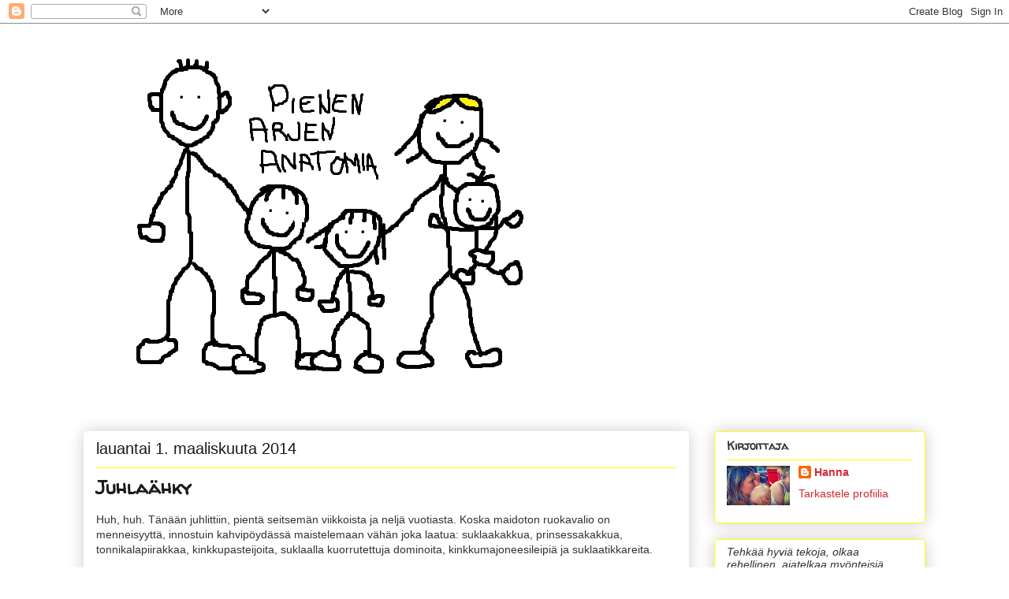

--- FILE ---
content_type: text/html; charset=UTF-8
request_url: https://arjenanatomia.blogspot.com/2014/03/juhlaahky.html
body_size: 17339
content:
<!DOCTYPE html>
<html class='v2' dir='ltr' lang='fi'>
<head>
<link href='https://www.blogger.com/static/v1/widgets/335934321-css_bundle_v2.css' rel='stylesheet' type='text/css'/>
<meta content='width=1100' name='viewport'/>
<meta content='text/html; charset=UTF-8' http-equiv='Content-Type'/>
<meta content='blogger' name='generator'/>
<link href='https://arjenanatomia.blogspot.com/favicon.ico' rel='icon' type='image/x-icon'/>
<link href='http://arjenanatomia.blogspot.com/2014/03/juhlaahky.html' rel='canonical'/>
<link rel="alternate" type="application/atom+xml" title="Pienen arjen anatomia - Atom" href="https://arjenanatomia.blogspot.com/feeds/posts/default" />
<link rel="alternate" type="application/rss+xml" title="Pienen arjen anatomia - RSS" href="https://arjenanatomia.blogspot.com/feeds/posts/default?alt=rss" />
<link rel="service.post" type="application/atom+xml" title="Pienen arjen anatomia - Atom" href="https://www.blogger.com/feeds/5666056016659393453/posts/default" />

<link rel="alternate" type="application/atom+xml" title="Pienen arjen anatomia - Atom" href="https://arjenanatomia.blogspot.com/feeds/8769284888025871632/comments/default" />
<!--Can't find substitution for tag [blog.ieCssRetrofitLinks]-->
<link href='https://blogger.googleusercontent.com/img/b/R29vZ2xl/AVvXsEiyIrs_D9pxKuTMWek6yLNbBdUXl8GkpVyiYiVjxpPGv9kSejvWolUcQ_FFwwqrhuJf92-kCLxZMgdR8LQtqo1p9l1Vs3Ecg6jUFO7ls9hbFaW-Eia3-w9XNZAZ5-b2r-AC2WSnXSt6d18/s1600/DSC09056.JPG' rel='image_src'/>
<meta content='http://arjenanatomia.blogspot.com/2014/03/juhlaahky.html' property='og:url'/>
<meta content='Juhlaähky' property='og:title'/>
<meta content='Huh, huh. Tänään juhlittiin, pientä seitsemän viikkoista ja neljä vuotiasta. Koska maidoton ruokavalio on menneisyyttä, innostuin kahvipöydä...' property='og:description'/>
<meta content='https://blogger.googleusercontent.com/img/b/R29vZ2xl/AVvXsEiyIrs_D9pxKuTMWek6yLNbBdUXl8GkpVyiYiVjxpPGv9kSejvWolUcQ_FFwwqrhuJf92-kCLxZMgdR8LQtqo1p9l1Vs3Ecg6jUFO7ls9hbFaW-Eia3-w9XNZAZ5-b2r-AC2WSnXSt6d18/w1200-h630-p-k-no-nu/DSC09056.JPG' property='og:image'/>
<title>Pienen arjen anatomia: Juhlaähky</title>
<style type='text/css'>@font-face{font-family:'Walter Turncoat';font-style:normal;font-weight:400;font-display:swap;src:url(//fonts.gstatic.com/s/walterturncoat/v24/snfys0Gs98ln43n0d-14ULoToe6LZxecYZVfqA.woff2)format('woff2');unicode-range:U+0000-00FF,U+0131,U+0152-0153,U+02BB-02BC,U+02C6,U+02DA,U+02DC,U+0304,U+0308,U+0329,U+2000-206F,U+20AC,U+2122,U+2191,U+2193,U+2212,U+2215,U+FEFF,U+FFFD;}</style>
<style id='page-skin-1' type='text/css'><!--
/*
-----------------------------------------------
Blogger Template Style
Name:     Awesome Inc.
Designer: Tina Chen
URL:      tinachen.org
----------------------------------------------- */
/* Content
----------------------------------------------- */
body {
font: normal normal 14px Arial, Tahoma, Helvetica, FreeSans, sans-serif;
color: #333333;
background: #ffffff none repeat scroll top left;
}
html body .content-outer {
min-width: 0;
max-width: 100%;
width: 100%;
}
a:link {
text-decoration: none;
color: #191919;
}
a:visited {
text-decoration: none;
color: #191919;
}
a:hover {
text-decoration: underline;
color: #191919;
}
.body-fauxcolumn-outer .cap-top {
position: absolute;
z-index: 1;
height: 276px;
width: 100%;
background: transparent none repeat-x scroll top left;
_background-image: none;
}
/* Columns
----------------------------------------------- */
.content-inner {
padding: 0;
}
.header-inner .section {
margin: 0 16px;
}
.tabs-inner .section {
margin: 0 16px;
}
.main-inner {
padding-top: 30px;
}
.main-inner .column-center-inner,
.main-inner .column-left-inner,
.main-inner .column-right-inner {
padding: 0 5px;
}
*+html body .main-inner .column-center-inner {
margin-top: -30px;
}
#layout .main-inner .column-center-inner {
margin-top: 0;
}
/* Header
----------------------------------------------- */
.header-outer {
margin: 0 0 0 0;
background: transparent none repeat scroll 0 0;
}
.Header h1 {
font: normal normal 48px Georgia, Utopia, 'Palatino Linotype', Palatino, serif;
color: #333333;
text-shadow: 0 0 -1px #000000;
}
.Header h1 a {
color: #333333;
}
.Header .description {
font: normal normal 20px Georgia, Utopia, 'Palatino Linotype', Palatino, serif;
color: #191919;
}
.header-inner .Header .titlewrapper,
.header-inner .Header .descriptionwrapper {
padding-left: 0;
padding-right: 0;
margin-bottom: 0;
}
.header-inner .Header .titlewrapper {
padding-top: 22px;
}
/* Tabs
----------------------------------------------- */
.tabs-outer {
overflow: hidden;
position: relative;
background: transparent url(//www.blogblog.com/1kt/awesomeinc/tabs_gradient_light.png) repeat scroll 0 0;
}
#layout .tabs-outer {
overflow: visible;
}
.tabs-cap-top, .tabs-cap-bottom {
position: absolute;
width: 100%;
border-top: 1px solid transparent;
}
.tabs-cap-bottom {
bottom: 0;
}
.tabs-inner .widget li a {
display: inline-block;
margin: 0;
padding: .6em 1.5em;
font: normal normal 14px Arial, Tahoma, Helvetica, FreeSans, sans-serif;
color: #0c0c0c;
border-top: 1px solid transparent;
border-bottom: 1px solid transparent;
border-left: 1px solid transparent;
height: 16px;
line-height: 16px;
}
.tabs-inner .widget li:last-child a {
border-right: 1px solid transparent;
}
.tabs-inner .widget li.selected a, .tabs-inner .widget li a:hover {
background: #ffffff url(//www.blogblog.com/1kt/awesomeinc/tabs_gradient_light.png) repeat-x scroll 0 -100px;
color: #ffffff;
}
/* Headings
----------------------------------------------- */
h2 {
font: normal bold 14px Walter Turncoat;
color: #333333;
}
/* Widgets
----------------------------------------------- */
.main-inner .section {
margin: 0 27px;
padding: 0;
}
.main-inner .column-left-outer,
.main-inner .column-right-outer {
margin-top: 0;
}
#layout .main-inner .column-left-outer,
#layout .main-inner .column-right-outer {
margin-top: 0;
}
.main-inner .column-left-inner,
.main-inner .column-right-inner {
background: transparent none repeat 0 0;
-moz-box-shadow: 0 0 0 rgba(0, 0, 0, .2);
-webkit-box-shadow: 0 0 0 rgba(0, 0, 0, .2);
-goog-ms-box-shadow: 0 0 0 rgba(0, 0, 0, .2);
box-shadow: 0 0 0 rgba(0, 0, 0, .2);
-moz-border-radius: 5px;
-webkit-border-radius: 5px;
-goog-ms-border-radius: 5px;
border-radius: 5px;
}
#layout .main-inner .column-left-inner,
#layout .main-inner .column-right-inner {
margin-top: 0;
}
.sidebar .widget {
font: normal normal 14px Arial, Tahoma, Helvetica, FreeSans, sans-serif;
color: #333333;
}
.sidebar .widget a:link {
color: #d52a33;
}
.sidebar .widget a:visited {
color: #7d181e;
}
.sidebar .widget a:hover {
color: #d52a33;
}
.sidebar .widget h2 {
text-shadow: 0 0 -1px #000000;
}
.main-inner .widget {
background-color: transparent;
border: 1px solid #ffff00;
padding: 0 15px 15px;
margin: 20px -16px;
-moz-box-shadow: 0 0 20px rgba(0, 0, 0, .2);
-webkit-box-shadow: 0 0 20px rgba(0, 0, 0, .2);
-goog-ms-box-shadow: 0 0 20px rgba(0, 0, 0, .2);
box-shadow: 0 0 20px rgba(0, 0, 0, .2);
-moz-border-radius: 5px;
-webkit-border-radius: 5px;
-goog-ms-border-radius: 5px;
border-radius: 5px;
}
.main-inner .widget h2 {
margin: 0 -0;
padding: .6em 0 .5em;
border-bottom: 1px solid transparent;
}
.footer-inner .widget h2 {
padding: 0 0 .4em;
border-bottom: 1px solid transparent;
}
.main-inner .widget h2 + div, .footer-inner .widget h2 + div {
border-top: 1px solid #ffff00;
padding-top: 8px;
}
.main-inner .widget .widget-content {
margin: 0 -0;
padding: 7px 0 0;
}
.main-inner .widget ul, .main-inner .widget #ArchiveList ul.flat {
margin: -8px -15px 0;
padding: 0;
list-style: none;
}
.main-inner .widget #ArchiveList {
margin: -8px 0 0;
}
.main-inner .widget ul li, .main-inner .widget #ArchiveList ul.flat li {
padding: .5em 15px;
text-indent: 0;
color: #666666;
border-top: 0 solid #ffff00;
border-bottom: 1px solid transparent;
}
.main-inner .widget #ArchiveList ul li {
padding-top: .25em;
padding-bottom: .25em;
}
.main-inner .widget ul li:first-child, .main-inner .widget #ArchiveList ul.flat li:first-child {
border-top: none;
}
.main-inner .widget ul li:last-child, .main-inner .widget #ArchiveList ul.flat li:last-child {
border-bottom: none;
}
.post-body {
position: relative;
}
.main-inner .widget .post-body ul {
padding: 0 2.5em;
margin: .5em 0;
list-style: disc;
}
.main-inner .widget .post-body ul li {
padding: 0.25em 0;
margin-bottom: .25em;
color: #333333;
border: none;
}
.footer-inner .widget ul {
padding: 0;
list-style: none;
}
.widget .zippy {
color: #666666;
}
/* Posts
----------------------------------------------- */
body .main-inner .Blog {
padding: 0;
margin-bottom: 1em;
background-color: transparent;
border: none;
-moz-box-shadow: 0 0 0 rgba(0, 0, 0, 0);
-webkit-box-shadow: 0 0 0 rgba(0, 0, 0, 0);
-goog-ms-box-shadow: 0 0 0 rgba(0, 0, 0, 0);
box-shadow: 0 0 0 rgba(0, 0, 0, 0);
}
.main-inner .section:last-child .Blog:last-child {
padding: 0;
margin-bottom: 1em;
}
.main-inner .widget h2.date-header {
margin: 0 -15px 1px;
padding: 0 0 0 0;
font: normal normal 20px Arial, Tahoma, Helvetica, FreeSans, sans-serif;
color: #191919;
background: transparent none no-repeat scroll top left;
border-top: 0 solid #aab123;
border-bottom: 1px solid transparent;
-moz-border-radius-topleft: 0;
-moz-border-radius-topright: 0;
-webkit-border-top-left-radius: 0;
-webkit-border-top-right-radius: 0;
border-top-left-radius: 0;
border-top-right-radius: 0;
position: static;
bottom: 100%;
right: 15px;
text-shadow: 0 0 -1px #000000;
}
.main-inner .widget h2.date-header span {
font: normal normal 20px Arial, Tahoma, Helvetica, FreeSans, sans-serif;
display: block;
padding: .5em 15px;
border-left: 0 solid #aab123;
border-right: 0 solid #aab123;
}
.date-outer {
position: relative;
margin: 30px 0 20px;
padding: 0 15px;
background-color: transparent;
border: 1px solid #ffffff;
-moz-box-shadow: 0 0 20px rgba(0, 0, 0, .2);
-webkit-box-shadow: 0 0 20px rgba(0, 0, 0, .2);
-goog-ms-box-shadow: 0 0 20px rgba(0, 0, 0, .2);
box-shadow: 0 0 20px rgba(0, 0, 0, .2);
-moz-border-radius: 5px;
-webkit-border-radius: 5px;
-goog-ms-border-radius: 5px;
border-radius: 5px;
}
.date-outer:first-child {
margin-top: 0;
}
.date-outer:last-child {
margin-bottom: 20px;
-moz-border-radius-bottomleft: 5px;
-moz-border-radius-bottomright: 5px;
-webkit-border-bottom-left-radius: 5px;
-webkit-border-bottom-right-radius: 5px;
-goog-ms-border-bottom-left-radius: 5px;
-goog-ms-border-bottom-right-radius: 5px;
border-bottom-left-radius: 5px;
border-bottom-right-radius: 5px;
}
.date-posts {
margin: 0 -0;
padding: 0 0;
clear: both;
}
.post-outer, .inline-ad {
border-top: 1px solid #ffffff;
margin: 0 -0;
padding: 15px 0;
}
.post-outer {
padding-bottom: 10px;
}
.post-outer:first-child {
padding-top: 0;
border-top: none;
}
.post-outer:last-child, .inline-ad:last-child {
border-bottom: none;
}
.post-body {
position: relative;
}
.post-body img {
padding: 8px;
background: transparent;
border: 1px solid transparent;
-moz-box-shadow: 0 0 20px rgba(0, 0, 0, .2);
-webkit-box-shadow: 0 0 20px rgba(0, 0, 0, .2);
box-shadow: 0 0 20px rgba(0, 0, 0, .2);
-moz-border-radius: 5px;
-webkit-border-radius: 5px;
border-radius: 5px;
}
h3.post-title, h4 {
font: normal bold 24px Walter Turncoat;
color: #191919;
}
h3.post-title a {
font: normal bold 24px Walter Turncoat;
color: #191919;
}
h3.post-title a:hover {
color: #191919;
text-decoration: underline;
}
.post-header {
margin: 0 0 1em;
}
.post-body {
line-height: 1.4;
}
.post-outer h2 {
color: #333333;
}
.post-footer {
margin: 1.5em 0 0;
}
#blog-pager {
padding: 15px;
font-size: 120%;
background-color: #fefdfa;
border: 1px solid #ffff00;
-moz-box-shadow: 0 0 20px rgba(0, 0, 0, .2);
-webkit-box-shadow: 0 0 20px rgba(0, 0, 0, .2);
-goog-ms-box-shadow: 0 0 20px rgba(0, 0, 0, .2);
box-shadow: 0 0 20px rgba(0, 0, 0, .2);
-moz-border-radius: 5px;
-webkit-border-radius: 5px;
-goog-ms-border-radius: 5px;
border-radius: 5px;
-moz-border-radius-topleft: 5px;
-moz-border-radius-topright: 5px;
-webkit-border-top-left-radius: 5px;
-webkit-border-top-right-radius: 5px;
-goog-ms-border-top-left-radius: 5px;
-goog-ms-border-top-right-radius: 5px;
border-top-left-radius: 5px;
border-top-right-radius-topright: 5px;
margin-top: 1em;
}
.blog-feeds, .post-feeds {
margin: 1em 0;
text-align: center;
color: #333333;
}
.blog-feeds a, .post-feeds a {
color: #191919;
}
.blog-feeds a:visited, .post-feeds a:visited {
color: #191919;
}
.blog-feeds a:hover, .post-feeds a:hover {
color: #191919;
}
.post-outer .comments {
margin-top: 2em;
}
/* Comments
----------------------------------------------- */
.comments .comments-content .icon.blog-author {
background-repeat: no-repeat;
background-image: url([data-uri]);
}
.comments .comments-content .loadmore a {
border-top: 1px solid transparent;
border-bottom: 1px solid transparent;
}
.comments .continue {
border-top: 2px solid transparent;
}
/* Footer
----------------------------------------------- */
.footer-outer {
margin: -20px 0 -1px;
padding: 20px 0 0;
color: #333333;
overflow: hidden;
}
.footer-fauxborder-left {
border-top: 1px solid #ffff00;
background: #fefdfa none repeat scroll 0 0;
-moz-box-shadow: 0 0 20px rgba(0, 0, 0, .2);
-webkit-box-shadow: 0 0 20px rgba(0, 0, 0, .2);
-goog-ms-box-shadow: 0 0 20px rgba(0, 0, 0, .2);
box-shadow: 0 0 20px rgba(0, 0, 0, .2);
margin: 0 -20px;
}
/* Mobile
----------------------------------------------- */
body.mobile {
background-size: auto;
}
.mobile .body-fauxcolumn-outer {
background: transparent none repeat scroll top left;
}
*+html body.mobile .main-inner .column-center-inner {
margin-top: 0;
}
.mobile .main-inner .widget {
padding: 0 0 15px;
}
.mobile .main-inner .widget h2 + div,
.mobile .footer-inner .widget h2 + div {
border-top: none;
padding-top: 0;
}
.mobile .footer-inner .widget h2 {
padding: 0.5em 0;
border-bottom: none;
}
.mobile .main-inner .widget .widget-content {
margin: 0;
padding: 7px 0 0;
}
.mobile .main-inner .widget ul,
.mobile .main-inner .widget #ArchiveList ul.flat {
margin: 0 -15px 0;
}
.mobile .main-inner .widget h2.date-header {
right: 0;
}
.mobile .date-header span {
padding: 0.4em 0;
}
.mobile .date-outer:first-child {
margin-bottom: 0;
border: 1px solid #ffffff;
-moz-border-radius-topleft: 5px;
-moz-border-radius-topright: 5px;
-webkit-border-top-left-radius: 5px;
-webkit-border-top-right-radius: 5px;
-goog-ms-border-top-left-radius: 5px;
-goog-ms-border-top-right-radius: 5px;
border-top-left-radius: 5px;
border-top-right-radius: 5px;
}
.mobile .date-outer {
border-color: #ffffff;
border-width: 0 1px 1px;
}
.mobile .date-outer:last-child {
margin-bottom: 0;
}
.mobile .main-inner {
padding: 0;
}
.mobile .header-inner .section {
margin: 0;
}
.mobile .post-outer, .mobile .inline-ad {
padding: 5px 0;
}
.mobile .tabs-inner .section {
margin: 0 10px;
}
.mobile .main-inner .widget h2 {
margin: 0;
padding: 0;
}
.mobile .main-inner .widget h2.date-header span {
padding: 0;
}
.mobile .main-inner .widget .widget-content {
margin: 0;
padding: 7px 0 0;
}
.mobile #blog-pager {
border: 1px solid transparent;
background: #fefdfa none repeat scroll 0 0;
}
.mobile .main-inner .column-left-inner,
.mobile .main-inner .column-right-inner {
background: transparent none repeat 0 0;
-moz-box-shadow: none;
-webkit-box-shadow: none;
-goog-ms-box-shadow: none;
box-shadow: none;
}
.mobile .date-posts {
margin: 0;
padding: 0;
}
.mobile .footer-fauxborder-left {
margin: 0;
border-top: inherit;
}
.mobile .main-inner .section:last-child .Blog:last-child {
margin-bottom: 0;
}
.mobile-index-contents {
color: #333333;
}
.mobile .mobile-link-button {
background: #191919 url(//www.blogblog.com/1kt/awesomeinc/tabs_gradient_light.png) repeat scroll 0 0;
}
.mobile-link-button a:link, .mobile-link-button a:visited {
color: #ffffff;
}
.mobile .tabs-inner .PageList .widget-content {
background: transparent;
border-top: 1px solid;
border-color: transparent;
color: #0c0c0c;
}
.mobile .tabs-inner .PageList .widget-content .pagelist-arrow {
border-left: 1px solid transparent;
}

--></style>
<style id='template-skin-1' type='text/css'><!--
body {
min-width: 1100px;
}
.content-outer, .content-fauxcolumn-outer, .region-inner {
min-width: 1100px;
max-width: 1100px;
_width: 1100px;
}
.main-inner .columns {
padding-left: 0px;
padding-right: 300px;
}
.main-inner .fauxcolumn-center-outer {
left: 0px;
right: 300px;
/* IE6 does not respect left and right together */
_width: expression(this.parentNode.offsetWidth -
parseInt("0px") -
parseInt("300px") + 'px');
}
.main-inner .fauxcolumn-left-outer {
width: 0px;
}
.main-inner .fauxcolumn-right-outer {
width: 300px;
}
.main-inner .column-left-outer {
width: 0px;
right: 100%;
margin-left: -0px;
}
.main-inner .column-right-outer {
width: 300px;
margin-right: -300px;
}
#layout {
min-width: 0;
}
#layout .content-outer {
min-width: 0;
width: 800px;
}
#layout .region-inner {
min-width: 0;
width: auto;
}
body#layout div.add_widget {
padding: 8px;
}
body#layout div.add_widget a {
margin-left: 32px;
}
--></style>
<link href='https://www.blogger.com/dyn-css/authorization.css?targetBlogID=5666056016659393453&amp;zx=8c629e06-c734-4428-a322-28f6622875e2' media='none' onload='if(media!=&#39;all&#39;)media=&#39;all&#39;' rel='stylesheet'/><noscript><link href='https://www.blogger.com/dyn-css/authorization.css?targetBlogID=5666056016659393453&amp;zx=8c629e06-c734-4428-a322-28f6622875e2' rel='stylesheet'/></noscript>
<meta name='google-adsense-platform-account' content='ca-host-pub-1556223355139109'/>
<meta name='google-adsense-platform-domain' content='blogspot.com'/>

</head>
<body class='loading variant-renewable'>
<div class='navbar section' id='navbar' name='Navigointipalkki'><div class='widget Navbar' data-version='1' id='Navbar1'><script type="text/javascript">
    function setAttributeOnload(object, attribute, val) {
      if(window.addEventListener) {
        window.addEventListener('load',
          function(){ object[attribute] = val; }, false);
      } else {
        window.attachEvent('onload', function(){ object[attribute] = val; });
      }
    }
  </script>
<div id="navbar-iframe-container"></div>
<script type="text/javascript" src="https://apis.google.com/js/platform.js"></script>
<script type="text/javascript">
      gapi.load("gapi.iframes:gapi.iframes.style.bubble", function() {
        if (gapi.iframes && gapi.iframes.getContext) {
          gapi.iframes.getContext().openChild({
              url: 'https://www.blogger.com/navbar/5666056016659393453?po\x3d8769284888025871632\x26origin\x3dhttps://arjenanatomia.blogspot.com',
              where: document.getElementById("navbar-iframe-container"),
              id: "navbar-iframe"
          });
        }
      });
    </script><script type="text/javascript">
(function() {
var script = document.createElement('script');
script.type = 'text/javascript';
script.src = '//pagead2.googlesyndication.com/pagead/js/google_top_exp.js';
var head = document.getElementsByTagName('head')[0];
if (head) {
head.appendChild(script);
}})();
</script>
</div></div>
<div class='body-fauxcolumns'>
<div class='fauxcolumn-outer body-fauxcolumn-outer'>
<div class='cap-top'>
<div class='cap-left'></div>
<div class='cap-right'></div>
</div>
<div class='fauxborder-left'>
<div class='fauxborder-right'></div>
<div class='fauxcolumn-inner'>
</div>
</div>
<div class='cap-bottom'>
<div class='cap-left'></div>
<div class='cap-right'></div>
</div>
</div>
</div>
<div class='content'>
<div class='content-fauxcolumns'>
<div class='fauxcolumn-outer content-fauxcolumn-outer'>
<div class='cap-top'>
<div class='cap-left'></div>
<div class='cap-right'></div>
</div>
<div class='fauxborder-left'>
<div class='fauxborder-right'></div>
<div class='fauxcolumn-inner'>
</div>
</div>
<div class='cap-bottom'>
<div class='cap-left'></div>
<div class='cap-right'></div>
</div>
</div>
</div>
<div class='content-outer'>
<div class='content-cap-top cap-top'>
<div class='cap-left'></div>
<div class='cap-right'></div>
</div>
<div class='fauxborder-left content-fauxborder-left'>
<div class='fauxborder-right content-fauxborder-right'></div>
<div class='content-inner'>
<header>
<div class='header-outer'>
<div class='header-cap-top cap-top'>
<div class='cap-left'></div>
<div class='cap-right'></div>
</div>
<div class='fauxborder-left header-fauxborder-left'>
<div class='fauxborder-right header-fauxborder-right'></div>
<div class='region-inner header-inner'>
<div class='header section' id='header' name='Otsikko'><div class='widget Header' data-version='1' id='Header1'>
<div id='header-inner'>
<a href='https://arjenanatomia.blogspot.com/' style='display: block'>
<img alt='Pienen arjen anatomia' height='487px; ' id='Header1_headerimg' src='https://blogger.googleusercontent.com/img/b/R29vZ2xl/AVvXsEgzlb0VqXY63hdYvlvy1qvZJZzj3Xq_8FJSZ-QPpEUF_IguQfiP6p7I6iVtR-MTc9GzirQnHz0jUXyYjFpMPEFkWoWfx-EfZXwFORATyA4ZxmD96jVr6BrdNv4DWW4FdkuOUB1ShAvJLkA/s1600/Untitled.png' style='display: block' width='686px; '/>
</a>
</div>
</div></div>
</div>
</div>
<div class='header-cap-bottom cap-bottom'>
<div class='cap-left'></div>
<div class='cap-right'></div>
</div>
</div>
</header>
<div class='tabs-outer'>
<div class='tabs-cap-top cap-top'>
<div class='cap-left'></div>
<div class='cap-right'></div>
</div>
<div class='fauxborder-left tabs-fauxborder-left'>
<div class='fauxborder-right tabs-fauxborder-right'></div>
<div class='region-inner tabs-inner'>
<div class='tabs no-items section' id='crosscol' name='Kaikki sarakkeet'></div>
<div class='tabs no-items section' id='crosscol-overflow' name='Cross-Column 2'></div>
</div>
</div>
<div class='tabs-cap-bottom cap-bottom'>
<div class='cap-left'></div>
<div class='cap-right'></div>
</div>
</div>
<div class='main-outer'>
<div class='main-cap-top cap-top'>
<div class='cap-left'></div>
<div class='cap-right'></div>
</div>
<div class='fauxborder-left main-fauxborder-left'>
<div class='fauxborder-right main-fauxborder-right'></div>
<div class='region-inner main-inner'>
<div class='columns fauxcolumns'>
<div class='fauxcolumn-outer fauxcolumn-center-outer'>
<div class='cap-top'>
<div class='cap-left'></div>
<div class='cap-right'></div>
</div>
<div class='fauxborder-left'>
<div class='fauxborder-right'></div>
<div class='fauxcolumn-inner'>
</div>
</div>
<div class='cap-bottom'>
<div class='cap-left'></div>
<div class='cap-right'></div>
</div>
</div>
<div class='fauxcolumn-outer fauxcolumn-left-outer'>
<div class='cap-top'>
<div class='cap-left'></div>
<div class='cap-right'></div>
</div>
<div class='fauxborder-left'>
<div class='fauxborder-right'></div>
<div class='fauxcolumn-inner'>
</div>
</div>
<div class='cap-bottom'>
<div class='cap-left'></div>
<div class='cap-right'></div>
</div>
</div>
<div class='fauxcolumn-outer fauxcolumn-right-outer'>
<div class='cap-top'>
<div class='cap-left'></div>
<div class='cap-right'></div>
</div>
<div class='fauxborder-left'>
<div class='fauxborder-right'></div>
<div class='fauxcolumn-inner'>
</div>
</div>
<div class='cap-bottom'>
<div class='cap-left'></div>
<div class='cap-right'></div>
</div>
</div>
<!-- corrects IE6 width calculation -->
<div class='columns-inner'>
<div class='column-center-outer'>
<div class='column-center-inner'>
<div class='main section' id='main' name='Ensisijainen'><div class='widget Blog' data-version='1' id='Blog1'>
<div class='blog-posts hfeed'>

          <div class="date-outer">
        
<h2 class='date-header'><span>lauantai 1. maaliskuuta 2014</span></h2>

          <div class="date-posts">
        
<div class='post-outer'>
<div class='post hentry uncustomized-post-template' itemprop='blogPost' itemscope='itemscope' itemtype='http://schema.org/BlogPosting'>
<meta content='https://blogger.googleusercontent.com/img/b/R29vZ2xl/AVvXsEiyIrs_D9pxKuTMWek6yLNbBdUXl8GkpVyiYiVjxpPGv9kSejvWolUcQ_FFwwqrhuJf92-kCLxZMgdR8LQtqo1p9l1Vs3Ecg6jUFO7ls9hbFaW-Eia3-w9XNZAZ5-b2r-AC2WSnXSt6d18/s1600/DSC09056.JPG' itemprop='image_url'/>
<meta content='5666056016659393453' itemprop='blogId'/>
<meta content='8769284888025871632' itemprop='postId'/>
<a name='8769284888025871632'></a>
<h3 class='post-title entry-title' itemprop='name'>
Juhlaähky
</h3>
<div class='post-header'>
<div class='post-header-line-1'></div>
</div>
<div class='post-body entry-content' id='post-body-8769284888025871632' itemprop='description articleBody'>
Huh, huh. Tänään juhlittiin, pientä seitsemän viikkoista ja neljä vuotiasta. Koska maidoton ruokavalio on menneisyyttä, innostuin kahvipöydässä maistelemaan vähän joka laatua: suklaakakkua, prinsessakakkua, tonnikalapiirakkaa, kinkkupasteijoita, suklaalla kuorrutettuja dominoita, kinkkumajoneesileipiä ja suklaatikkareita.<br />
<br />
Ja olo on sen mukainen. Vatsassa kiertää edelleen, närästää ja ällöttää. <br />
<br />
Vaikka herkut oli mitä makoisampia, tästä on helppo tämän olon jälkeen taas siirtyä arkiruoan pariin. <br />
<br />
Ja tämä seitsemän viikkoinen... miten jotkut vauvat ovat vain sellaisia sydäntenvalloittajia! Kieltämättä pienoinen (ja ei niin pieni) vauvakuume iskee aina kun tämän suloisuuden näen. Tuo oma kuopus kun (muka) onkin jo niin iso...<br />
<br />
<div class="separator" style="clear: both; text-align: center;">
<a href="https://blogger.googleusercontent.com/img/b/R29vZ2xl/AVvXsEiyIrs_D9pxKuTMWek6yLNbBdUXl8GkpVyiYiVjxpPGv9kSejvWolUcQ_FFwwqrhuJf92-kCLxZMgdR8LQtqo1p9l1Vs3Ecg6jUFO7ls9hbFaW-Eia3-w9XNZAZ5-b2r-AC2WSnXSt6d18/s1600/DSC09056.JPG" imageanchor="1" style="margin-left: 1em; margin-right: 1em;"><img border="0" src="https://blogger.googleusercontent.com/img/b/R29vZ2xl/AVvXsEiyIrs_D9pxKuTMWek6yLNbBdUXl8GkpVyiYiVjxpPGv9kSejvWolUcQ_FFwwqrhuJf92-kCLxZMgdR8LQtqo1p9l1Vs3Ecg6jUFO7ls9hbFaW-Eia3-w9XNZAZ5-b2r-AC2WSnXSt6d18/s1600/DSC09056.JPG" /></a></div>
<div style='clear: both;'></div>
</div>
<div class='post-footer'>
<div class='post-footer-line post-footer-line-1'>
<span class='post-author vcard'>
Lähettänyt
<span class='fn' itemprop='author' itemscope='itemscope' itemtype='http://schema.org/Person'>
<meta content='https://www.blogger.com/profile/14881636725012457352' itemprop='url'/>
<a class='g-profile' href='https://www.blogger.com/profile/14881636725012457352' rel='author' title='author profile'>
<span itemprop='name'>Hanna</span>
</a>
</span>
</span>
<span class='post-timestamp'>
klo
<meta content='http://arjenanatomia.blogspot.com/2014/03/juhlaahky.html' itemprop='url'/>
<a class='timestamp-link' href='https://arjenanatomia.blogspot.com/2014/03/juhlaahky.html' rel='bookmark' title='permanent link'><abbr class='published' itemprop='datePublished' title='2014-03-01T13:21:00-08:00'>13.21</abbr></a>
</span>
<span class='post-comment-link'>
</span>
<span class='post-icons'>
<span class='item-control blog-admin pid-991158399'>
<a href='https://www.blogger.com/post-edit.g?blogID=5666056016659393453&postID=8769284888025871632&from=pencil' title='Muokkaa tekstiä'>
<img alt='' class='icon-action' height='18' src='https://resources.blogblog.com/img/icon18_edit_allbkg.gif' width='18'/>
</a>
</span>
</span>
<div class='post-share-buttons goog-inline-block'>
<a class='goog-inline-block share-button sb-email' href='https://www.blogger.com/share-post.g?blogID=5666056016659393453&postID=8769284888025871632&target=email' target='_blank' title='Kohteen lähettäminen sähköpostitse'><span class='share-button-link-text'>Kohteen lähettäminen sähköpostitse</span></a><a class='goog-inline-block share-button sb-blog' href='https://www.blogger.com/share-post.g?blogID=5666056016659393453&postID=8769284888025871632&target=blog' onclick='window.open(this.href, "_blank", "height=270,width=475"); return false;' target='_blank' title='Bloggaa tästä!'><span class='share-button-link-text'>Bloggaa tästä!</span></a><a class='goog-inline-block share-button sb-twitter' href='https://www.blogger.com/share-post.g?blogID=5666056016659393453&postID=8769284888025871632&target=twitter' target='_blank' title='Jaa X:ssä'><span class='share-button-link-text'>Jaa X:ssä</span></a><a class='goog-inline-block share-button sb-facebook' href='https://www.blogger.com/share-post.g?blogID=5666056016659393453&postID=8769284888025871632&target=facebook' onclick='window.open(this.href, "_blank", "height=430,width=640"); return false;' target='_blank' title='Jaa Facebookiin'><span class='share-button-link-text'>Jaa Facebookiin</span></a><a class='goog-inline-block share-button sb-pinterest' href='https://www.blogger.com/share-post.g?blogID=5666056016659393453&postID=8769284888025871632&target=pinterest' target='_blank' title='Jaa Pinterestiin'><span class='share-button-link-text'>Jaa Pinterestiin</span></a>
</div>
</div>
<div class='post-footer-line post-footer-line-2'>
<span class='post-labels'>
Tunnisteet:
<a href='https://arjenanatomia.blogspot.com/search/label/ajatuksia' rel='tag'>ajatuksia</a>,
<a href='https://arjenanatomia.blogspot.com/search/label/ruoka' rel='tag'>ruoka</a>,
<a href='https://arjenanatomia.blogspot.com/search/label/yst%C3%A4v%C3%A4' rel='tag'>ystävä</a>
</span>
</div>
<div class='post-footer-line post-footer-line-3'>
<span class='post-location'>
</span>
</div>
</div>
</div>
<div class='comments' id='comments'>
<a name='comments'></a>
<h4>2 kommenttia:</h4>
<div class='comments-content'>
<script async='async' src='' type='text/javascript'></script>
<script type='text/javascript'>
    (function() {
      var items = null;
      var msgs = null;
      var config = {};

// <![CDATA[
      var cursor = null;
      if (items && items.length > 0) {
        cursor = parseInt(items[items.length - 1].timestamp) + 1;
      }

      var bodyFromEntry = function(entry) {
        var text = (entry &&
                    ((entry.content && entry.content.$t) ||
                     (entry.summary && entry.summary.$t))) ||
            '';
        if (entry && entry.gd$extendedProperty) {
          for (var k in entry.gd$extendedProperty) {
            if (entry.gd$extendedProperty[k].name == 'blogger.contentRemoved') {
              return '<span class="deleted-comment">' + text + '</span>';
            }
          }
        }
        return text;
      }

      var parse = function(data) {
        cursor = null;
        var comments = [];
        if (data && data.feed && data.feed.entry) {
          for (var i = 0, entry; entry = data.feed.entry[i]; i++) {
            var comment = {};
            // comment ID, parsed out of the original id format
            var id = /blog-(\d+).post-(\d+)/.exec(entry.id.$t);
            comment.id = id ? id[2] : null;
            comment.body = bodyFromEntry(entry);
            comment.timestamp = Date.parse(entry.published.$t) + '';
            if (entry.author && entry.author.constructor === Array) {
              var auth = entry.author[0];
              if (auth) {
                comment.author = {
                  name: (auth.name ? auth.name.$t : undefined),
                  profileUrl: (auth.uri ? auth.uri.$t : undefined),
                  avatarUrl: (auth.gd$image ? auth.gd$image.src : undefined)
                };
              }
            }
            if (entry.link) {
              if (entry.link[2]) {
                comment.link = comment.permalink = entry.link[2].href;
              }
              if (entry.link[3]) {
                var pid = /.*comments\/default\/(\d+)\?.*/.exec(entry.link[3].href);
                if (pid && pid[1]) {
                  comment.parentId = pid[1];
                }
              }
            }
            comment.deleteclass = 'item-control blog-admin';
            if (entry.gd$extendedProperty) {
              for (var k in entry.gd$extendedProperty) {
                if (entry.gd$extendedProperty[k].name == 'blogger.itemClass') {
                  comment.deleteclass += ' ' + entry.gd$extendedProperty[k].value;
                } else if (entry.gd$extendedProperty[k].name == 'blogger.displayTime') {
                  comment.displayTime = entry.gd$extendedProperty[k].value;
                }
              }
            }
            comments.push(comment);
          }
        }
        return comments;
      };

      var paginator = function(callback) {
        if (hasMore()) {
          var url = config.feed + '?alt=json&v=2&orderby=published&reverse=false&max-results=50';
          if (cursor) {
            url += '&published-min=' + new Date(cursor).toISOString();
          }
          window.bloggercomments = function(data) {
            var parsed = parse(data);
            cursor = parsed.length < 50 ? null
                : parseInt(parsed[parsed.length - 1].timestamp) + 1
            callback(parsed);
            window.bloggercomments = null;
          }
          url += '&callback=bloggercomments';
          var script = document.createElement('script');
          script.type = 'text/javascript';
          script.src = url;
          document.getElementsByTagName('head')[0].appendChild(script);
        }
      };
      var hasMore = function() {
        return !!cursor;
      };
      var getMeta = function(key, comment) {
        if ('iswriter' == key) {
          var matches = !!comment.author
              && comment.author.name == config.authorName
              && comment.author.profileUrl == config.authorUrl;
          return matches ? 'true' : '';
        } else if ('deletelink' == key) {
          return config.baseUri + '/comment/delete/'
               + config.blogId + '/' + comment.id;
        } else if ('deleteclass' == key) {
          return comment.deleteclass;
        }
        return '';
      };

      var replybox = null;
      var replyUrlParts = null;
      var replyParent = undefined;

      var onReply = function(commentId, domId) {
        if (replybox == null) {
          // lazily cache replybox, and adjust to suit this style:
          replybox = document.getElementById('comment-editor');
          if (replybox != null) {
            replybox.height = '250px';
            replybox.style.display = 'block';
            replyUrlParts = replybox.src.split('#');
          }
        }
        if (replybox && (commentId !== replyParent)) {
          replybox.src = '';
          document.getElementById(domId).insertBefore(replybox, null);
          replybox.src = replyUrlParts[0]
              + (commentId ? '&parentID=' + commentId : '')
              + '#' + replyUrlParts[1];
          replyParent = commentId;
        }
      };

      var hash = (window.location.hash || '#').substring(1);
      var startThread, targetComment;
      if (/^comment-form_/.test(hash)) {
        startThread = hash.substring('comment-form_'.length);
      } else if (/^c[0-9]+$/.test(hash)) {
        targetComment = hash.substring(1);
      }

      // Configure commenting API:
      var configJso = {
        'maxDepth': config.maxThreadDepth
      };
      var provider = {
        'id': config.postId,
        'data': items,
        'loadNext': paginator,
        'hasMore': hasMore,
        'getMeta': getMeta,
        'onReply': onReply,
        'rendered': true,
        'initComment': targetComment,
        'initReplyThread': startThread,
        'config': configJso,
        'messages': msgs
      };

      var render = function() {
        if (window.goog && window.goog.comments) {
          var holder = document.getElementById('comment-holder');
          window.goog.comments.render(holder, provider);
        }
      };

      // render now, or queue to render when library loads:
      if (window.goog && window.goog.comments) {
        render();
      } else {
        window.goog = window.goog || {};
        window.goog.comments = window.goog.comments || {};
        window.goog.comments.loadQueue = window.goog.comments.loadQueue || [];
        window.goog.comments.loadQueue.push(render);
      }
    })();
// ]]>
  </script>
<div id='comment-holder'>
<div class="comment-thread toplevel-thread"><ol id="top-ra"><li class="comment" id="c8500199351396523552"><div class="avatar-image-container"><img src="//resources.blogblog.com/img/blank.gif" alt=""/></div><div class="comment-block"><div class="comment-header"><cite class="user">Anonyymi</cite><span class="icon user "></span><span class="datetime secondary-text"><a rel="nofollow" href="https://arjenanatomia.blogspot.com/2014/03/juhlaahky.html?showComment=1393765387401#c8500199351396523552">2. maaliskuuta 2014 klo 5.03</a></span></div><p class="comment-content">Voi minkä kuuloiset juhlaherkut, mutta juu, paras ruotuun palauttaja on tosiaan tuo kurja olo liiallisen herkuttelun jälkeen. Kun sen aina muistaisikin ennen turhia syöminkejä. Meilläkin tänään mummolassa syötiin ruoan päälle tajuttomia mössökaskiaispullia, yksikin oli jo liikaa, niin miksi sitten pitää kuitenkin itse ottaa lisää, huh. No huomenna taas arkeenpaluun kunniaksi voi palata normaaliin :) Niin ja nuo pienet vauvat, voi miten se onkin niin että aina sitä pikkuista kaipaa. Omassa porukassa tuo omakin pienimmäinen tuntuu pikkuiselta, mutta vauvoja nähdessä aina niin isolta! Voi vauvakuume pahalainen! ;) -pilvi</p><span class="comment-actions secondary-text"><a class="comment-reply" target="_self" data-comment-id="8500199351396523552">Vastaa</a><span class="item-control blog-admin blog-admin pid-349549952"><a target="_self" href="https://www.blogger.com/comment/delete/5666056016659393453/8500199351396523552">Poista</a></span></span></div><div class="comment-replies"><div id="c8500199351396523552-rt" class="comment-thread inline-thread"><span class="thread-toggle thread-expanded"><span class="thread-arrow"></span><span class="thread-count"><a target="_self">Vastaukset</a></span></span><ol id="c8500199351396523552-ra" class="thread-chrome thread-expanded"><div><li class="comment" id="c9193933092780741162"><div class="avatar-image-container"><img src="//blogger.googleusercontent.com/img/b/R29vZ2xl/AVvXsEja88qKG31i7AWIZUQpW5e7_uF20fpLkdKJx3qnSP6lGuNIR-pNhGMuCa4SvzSgbo3KL_SVo40rg5ztsLAJbzVgUNn20qo8SQ5nnSOqFKeLifox9S7K1W46iPS7QWpui5M/s45-c/*" alt=""/></div><div class="comment-block"><div class="comment-header"><cite class="user"><a href="https://www.blogger.com/profile/14881636725012457352" rel="nofollow">Hanna</a></cite><span class="icon user blog-author"></span><span class="datetime secondary-text"><a rel="nofollow" href="https://arjenanatomia.blogspot.com/2014/03/juhlaahky.html?showComment=1393793517947#c9193933092780741162">2. maaliskuuta 2014 klo 12.51</a></span></div><p class="comment-content">...Mutta mun mielestä tuo meidän pieni ei enää edes ole pieni! Jäbä liikkuu sellaista haipakkaa eikä sylissä kamalasti malta olla. Tuollainen vastasyntynyt on vielä niiiiin vauva :)<br><br>Tosiaan, kunnon herkuttelun jälkeen on helppo palata normiruokailuun kun vetää kunnon överit)</p><span class="comment-actions secondary-text"><span class="item-control blog-admin blog-admin pid-991158399"><a target="_self" href="https://www.blogger.com/comment/delete/5666056016659393453/9193933092780741162">Poista</a></span></span></div><div class="comment-replies"><div id="c9193933092780741162-rt" class="comment-thread inline-thread hidden"><span class="thread-toggle thread-expanded"><span class="thread-arrow"></span><span class="thread-count"><a target="_self">Vastaukset</a></span></span><ol id="c9193933092780741162-ra" class="thread-chrome thread-expanded"><div></div><div id="c9193933092780741162-continue" class="continue"><a class="comment-reply" target="_self" data-comment-id="9193933092780741162">Vastaa</a></div></ol></div></div><div class="comment-replybox-single" id="c9193933092780741162-ce"></div></li></div><div id="c8500199351396523552-continue" class="continue"><a class="comment-reply" target="_self" data-comment-id="8500199351396523552">Vastaa</a></div></ol></div></div><div class="comment-replybox-single" id="c8500199351396523552-ce"></div></li></ol><div id="top-continue" class="continue"><a class="comment-reply" target="_self">Lisää kommentti</a></div><div class="comment-replybox-thread" id="top-ce"></div><div class="loadmore hidden" data-post-id="8769284888025871632"><a target="_self">Lataa lisää...</a></div></div>
</div>
</div>
<p class='comment-footer'>
<div class='comment-form'>
<a name='comment-form'></a>
<p>
</p>
<a href='https://www.blogger.com/comment/frame/5666056016659393453?po=8769284888025871632&hl=fi&saa=85391&origin=https://arjenanatomia.blogspot.com' id='comment-editor-src'></a>
<iframe allowtransparency='true' class='blogger-iframe-colorize blogger-comment-from-post' frameborder='0' height='410px' id='comment-editor' name='comment-editor' src='' width='100%'></iframe>
<script src='https://www.blogger.com/static/v1/jsbin/2830521187-comment_from_post_iframe.js' type='text/javascript'></script>
<script type='text/javascript'>
      BLOG_CMT_createIframe('https://www.blogger.com/rpc_relay.html');
    </script>
</div>
</p>
<div id='backlinks-container'>
<div id='Blog1_backlinks-container'>
</div>
</div>
</div>
</div>

        </div></div>
      
</div>
<div class='blog-pager' id='blog-pager'>
<span id='blog-pager-newer-link'>
<a class='blog-pager-newer-link' href='https://arjenanatomia.blogspot.com/2014/03/arjen-ottoja.html' id='Blog1_blog-pager-newer-link' title='Uudempi teksti'>Uudempi teksti</a>
</span>
<span id='blog-pager-older-link'>
<a class='blog-pager-older-link' href='https://arjenanatomia.blogspot.com/2014/02/rennosti-treenaten.html' id='Blog1_blog-pager-older-link' title='Vanhempi viesti'>Vanhempi viesti</a>
</span>
<a class='home-link' href='https://arjenanatomia.blogspot.com/'>Etusivu</a>
</div>
<div class='clear'></div>
<div class='post-feeds'>
<div class='feed-links'>
Tilaa:
<a class='feed-link' href='https://arjenanatomia.blogspot.com/feeds/8769284888025871632/comments/default' target='_blank' type='application/atom+xml'>Lähetä kommentteja (Atom)</a>
</div>
</div>
</div></div>
</div>
</div>
<div class='column-left-outer'>
<div class='column-left-inner'>
<aside>
</aside>
</div>
</div>
<div class='column-right-outer'>
<div class='column-right-inner'>
<aside>
<div class='sidebar section' id='sidebar-right-1'><div class='widget Profile' data-version='1' id='Profile1'>
<h2>Kirjoittaja</h2>
<div class='widget-content'>
<a href='https://www.blogger.com/profile/14881636725012457352'><img alt='Oma kuva' class='profile-img' height='50' src='//blogger.googleusercontent.com/img/b/R29vZ2xl/AVvXsEja88qKG31i7AWIZUQpW5e7_uF20fpLkdKJx3qnSP6lGuNIR-pNhGMuCa4SvzSgbo3KL_SVo40rg5ztsLAJbzVgUNn20qo8SQ5nnSOqFKeLifox9S7K1W46iPS7QWpui5M/s150/*' width='80'/></a>
<dl class='profile-datablock'>
<dt class='profile-data'>
<a class='profile-name-link g-profile' href='https://www.blogger.com/profile/14881636725012457352' rel='author' style='background-image: url(//www.blogger.com/img/logo-16.png);'>
Hanna
</a>
</dt>
</dl>
<a class='profile-link' href='https://www.blogger.com/profile/14881636725012457352' rel='author'>Tarkastele profiilia</a>
<div class='clear'></div>
</div>
</div><div class='widget Text' data-version='1' id='Text1'>
<div class='widget-content'>
<i>Tehkää hyviä tekoja, olkaa rehellinen, ajatelkaa myönteisiä ajatuksia, antakaa anteeksi niille, jotka ovat tehneet teille pahaa, kohdelkaa jokaista kuin ystäväänne, auttakaa niitä, jotka kärsivät, älkääkä koskaan asettako itseänne toisten yläpuolelle. Vaikka nämä neuvot näyttävät hyvin yksinkertaisilta, koettakaa ymmärtää, että niiden noudattaminen tekee teistä onnellisemman ihmisen.<br /></i><br />-Dalai Lama-<br /><br />
</div>
<div class='clear'></div>
</div><div class='widget Text' data-version='1' id='Text2'>
<h2 class='title'>Sähköposti</h2>
<div class='widget-content'>
pikkopakkovaaitattoi@gmail.com
</div>
<div class='clear'></div>
</div><div class='widget BlogArchive' data-version='1' id='BlogArchive1'>
<h2>Blogiarkisto</h2>
<div class='widget-content'>
<div id='ArchiveList'>
<div id='BlogArchive1_ArchiveList'>
<ul class='hierarchy'>
<li class='archivedate expanded'>
<a class='toggle' href='javascript:void(0)'>
<span class='zippy toggle-open'>

        &#9660;&#160;
      
</span>
</a>
<a class='post-count-link' href='https://arjenanatomia.blogspot.com/2014/'>
2014
</a>
<span class='post-count' dir='ltr'>(66)</span>
<ul class='hierarchy'>
<li class='archivedate collapsed'>
<a class='toggle' href='javascript:void(0)'>
<span class='zippy'>

        &#9658;&#160;
      
</span>
</a>
<a class='post-count-link' href='https://arjenanatomia.blogspot.com/2014/08/'>
elokuuta
</a>
<span class='post-count' dir='ltr'>(1)</span>
</li>
</ul>
<ul class='hierarchy'>
<li class='archivedate collapsed'>
<a class='toggle' href='javascript:void(0)'>
<span class='zippy'>

        &#9658;&#160;
      
</span>
</a>
<a class='post-count-link' href='https://arjenanatomia.blogspot.com/2014/07/'>
heinäkuuta
</a>
<span class='post-count' dir='ltr'>(3)</span>
</li>
</ul>
<ul class='hierarchy'>
<li class='archivedate collapsed'>
<a class='toggle' href='javascript:void(0)'>
<span class='zippy'>

        &#9658;&#160;
      
</span>
</a>
<a class='post-count-link' href='https://arjenanatomia.blogspot.com/2014/06/'>
kesäkuuta
</a>
<span class='post-count' dir='ltr'>(8)</span>
</li>
</ul>
<ul class='hierarchy'>
<li class='archivedate collapsed'>
<a class='toggle' href='javascript:void(0)'>
<span class='zippy'>

        &#9658;&#160;
      
</span>
</a>
<a class='post-count-link' href='https://arjenanatomia.blogspot.com/2014/05/'>
toukokuuta
</a>
<span class='post-count' dir='ltr'>(15)</span>
</li>
</ul>
<ul class='hierarchy'>
<li class='archivedate collapsed'>
<a class='toggle' href='javascript:void(0)'>
<span class='zippy'>

        &#9658;&#160;
      
</span>
</a>
<a class='post-count-link' href='https://arjenanatomia.blogspot.com/2014/04/'>
huhtikuuta
</a>
<span class='post-count' dir='ltr'>(12)</span>
</li>
</ul>
<ul class='hierarchy'>
<li class='archivedate expanded'>
<a class='toggle' href='javascript:void(0)'>
<span class='zippy toggle-open'>

        &#9660;&#160;
      
</span>
</a>
<a class='post-count-link' href='https://arjenanatomia.blogspot.com/2014/03/'>
maaliskuuta
</a>
<span class='post-count' dir='ltr'>(13)</span>
<ul class='posts'>
<li><a href='https://arjenanatomia.blogspot.com/2014/03/on-mita-odottaa-saastokuurille.html'>On mitä odottaa - säästökuurille</a></li>
<li><a href='https://arjenanatomia.blogspot.com/2014/03/viikonloppu.html'>Viikonloppu</a></li>
<li><a href='https://arjenanatomia.blogspot.com/2014/03/kevatta-ilmassa.html'>Kevättä ilmassa</a></li>
<li><a href='https://arjenanatomia.blogspot.com/2014/03/suvanto.html'>Suvanto</a></li>
<li><a href='https://arjenanatomia.blogspot.com/2014/03/hyvaa-mielta.html'>Hyvää mieltä</a></li>
<li><a href='https://arjenanatomia.blogspot.com/2014/03/inspis.html'>Inspis</a></li>
<li><a href='https://arjenanatomia.blogspot.com/2014/03/kun-omat-ajatukset-yllattavat.html'>Kun omat ajatukset yllättävät</a></li>
<li><a href='https://arjenanatomia.blogspot.com/2014/03/ystavista-energiaa.html'>Ystävistä energiaa</a></li>
<li><a href='https://arjenanatomia.blogspot.com/2014/03/kevat-mielen-reissu.html'>Kevät mielen reissu</a></li>
<li><a href='https://arjenanatomia.blogspot.com/2014/03/ei-niin-tyyni-aiti.html'>Ei niin tyyni- äiti</a></li>
<li><a href='https://arjenanatomia.blogspot.com/2014/03/keskiviikko.html'>Keskiviikko</a></li>
<li><a href='https://arjenanatomia.blogspot.com/2014/03/arjen-ottoja.html'>Arjen ottoja</a></li>
<li><a href='https://arjenanatomia.blogspot.com/2014/03/juhlaahky.html'>Juhlaähky</a></li>
</ul>
</li>
</ul>
<ul class='hierarchy'>
<li class='archivedate collapsed'>
<a class='toggle' href='javascript:void(0)'>
<span class='zippy'>

        &#9658;&#160;
      
</span>
</a>
<a class='post-count-link' href='https://arjenanatomia.blogspot.com/2014/02/'>
helmikuuta
</a>
<span class='post-count' dir='ltr'>(14)</span>
</li>
</ul>
</li>
</ul>
</div>
</div>
<div class='clear'></div>
</div>
</div><div class='widget Followers' data-version='1' id='Followers1'>
<h2 class='title'>Lukijat</h2>
<div class='widget-content'>
<div id='Followers1-wrapper'>
<div style='margin-right:2px;'>
<div><script type="text/javascript" src="https://apis.google.com/js/platform.js"></script>
<div id="followers-iframe-container"></div>
<script type="text/javascript">
    window.followersIframe = null;
    function followersIframeOpen(url) {
      gapi.load("gapi.iframes", function() {
        if (gapi.iframes && gapi.iframes.getContext) {
          window.followersIframe = gapi.iframes.getContext().openChild({
            url: url,
            where: document.getElementById("followers-iframe-container"),
            messageHandlersFilter: gapi.iframes.CROSS_ORIGIN_IFRAMES_FILTER,
            messageHandlers: {
              '_ready': function(obj) {
                window.followersIframe.getIframeEl().height = obj.height;
              },
              'reset': function() {
                window.followersIframe.close();
                followersIframeOpen("https://www.blogger.com/followers/frame/5666056016659393453?colors\x3dCgt0cmFuc3BhcmVudBILdHJhbnNwYXJlbnQaByMzMzMzMzMiByMxOTE5MTkqByNmZmZmZmYyByMzMzMzMzM6ByMzMzMzMzNCByMxOTE5MTlKByM2NjY2NjZSByMxOTE5MTlaC3RyYW5zcGFyZW50\x26pageSize\x3d21\x26hl\x3dfi\x26origin\x3dhttps://arjenanatomia.blogspot.com");
              },
              'open': function(url) {
                window.followersIframe.close();
                followersIframeOpen(url);
              }
            }
          });
        }
      });
    }
    followersIframeOpen("https://www.blogger.com/followers/frame/5666056016659393453?colors\x3dCgt0cmFuc3BhcmVudBILdHJhbnNwYXJlbnQaByMzMzMzMzMiByMxOTE5MTkqByNmZmZmZmYyByMzMzMzMzM6ByMzMzMzMzNCByMxOTE5MTlKByM2NjY2NjZSByMxOTE5MTlaC3RyYW5zcGFyZW50\x26pageSize\x3d21\x26hl\x3dfi\x26origin\x3dhttps://arjenanatomia.blogspot.com");
  </script></div>
</div>
</div>
<div class='clear'></div>
</div>
</div><div class='widget BlogList' data-version='1' id='BlogList1'>
<h2 class='title'>Näitä luen</h2>
<div class='widget-content'>
<div class='blog-list-container' id='BlogList1_container'>
<ul id='BlogList1_blogs'>
<li style='display: block;'>
<div class='blog-icon'>
<img data-lateloadsrc='https://lh3.googleusercontent.com/blogger_img_proxy/AEn0k_sq-FbpJdFN2cIZEiMS20eG6yzp6wAxGUwYWl5-0MjLWhUklv-llukfqL0CEMnCpULQGI8TYBC4etrgDrmQYrh8-JC1N4-fDA=s16-w16-h16' height='16' width='16'/>
</div>
<div class='blog-content'>
<div class='blog-title'>
<a href='http://www.pienilintu.fi/' target='_blank'>
Pieni Lintu</a>
</div>
<div class='item-content'>
<span class='item-title'>
<a href='http://www.pienilintu.fi/2026/01/tammikuu-ja-tammilapaset-watw.html' target='_blank'>
Tammikuu ja tammilapaset | WATW
</a>
</span>
<div class='item-time'>
1 päivä sitten
</div>
</div>
</div>
<div style='clear: both;'></div>
</li>
<li style='display: block;'>
<div class='blog-icon'>
<img data-lateloadsrc='https://lh3.googleusercontent.com/blogger_img_proxy/AEn0k_sbwrppyBxeIbaXX_WHbVgRqNqVj9m7paEsDMCfYC8suDir6xSaAG8g-lIDP6oWS5xhN2PxyOCcbJG60BmP9jKoVpMtIh-9IJIzASt8=s16-w16-h16' height='16' width='16'/>
</div>
<div class='blog-content'>
<div class='blog-title'>
<a href='https://paskatkirppisloydot.fi' target='_blank'>
Paskat Kirppislöydöt</a>
</div>
<div class='item-content'>
<span class='item-title'>
<a href='https://paskatkirppisloydot.fi/2019/04/18/melko-karvas-yllatys/' target='_blank'>
Melko karvas yllätys
</a>
</span>
<div class='item-time'>
6 vuotta sitten
</div>
</div>
</div>
<div style='clear: both;'></div>
</li>
<li style='display: block;'>
<div class='blog-icon'>
<img data-lateloadsrc='https://lh3.googleusercontent.com/blogger_img_proxy/AEn0k_t-YVIf_tLDD7Vz9iqgjLs23A0eQmPpiCY4dt4myAP7OUMLinExv9TvENSCFVi5IvcIqz1tqRDJtfTnPzszwaABUJMjF4KoIrdBsuUkel3uzQ=s16-w16-h16' height='16' width='16'/>
</div>
<div class='blog-content'>
<div class='blog-title'>
<a href='http://www.sydamenasiallablogi.fi/' target='_blank'>
SYDÄMEN asialla</a>
</div>
<div class='item-content'>
<span class='item-title'>
<a href='http://www.sydamenasiallablogi.fi/2018/09/kolmesta-kuudeksi-uusperhemeininkia.html' target='_blank'>
Kolmesta kuudeksi - uusperhemeininkiä
</a>
</span>
<div class='item-time'>
7 vuotta sitten
</div>
</div>
</div>
<div style='clear: both;'></div>
</li>
<li style='display: block;'>
<div class='blog-icon'>
<img data-lateloadsrc='https://lh3.googleusercontent.com/blogger_img_proxy/AEn0k_s1_TbtqXjxFAmW9gBsHvE_UWyb7GW02cETk2ZQsPKp6yOCFTtaGN800cwNlQ7to4RERKdwO0GhGwDnDHgrBgGPYDbYRhtg9Lb2ooTgn2Uet5WcEFFWeg=s16-w16-h16' height='16' width='16'/>
</div>
<div class='blog-content'>
<div class='blog-title'>
<a href='http://epataydellinennainen.blogspot.com/' target='_blank'>
housefive</a>
</div>
<div class='item-content'>
<span class='item-title'>
<a href='http://epataydellinennainen.blogspot.com/2018/02/ihanat-iltarutiinit.html' target='_blank'>
Ihanat iltarutiinit.
</a>
</span>
<div class='item-time'>
7 vuotta sitten
</div>
</div>
</div>
<div style='clear: both;'></div>
</li>
<li style='display: block;'>
<div class='blog-icon'>
<img data-lateloadsrc='https://lh3.googleusercontent.com/blogger_img_proxy/AEn0k_u6X7etoe3WQlg6yOes_NRFtxScORyEvhDosA44d1UpmAsXUAUl59wP_Mtu4csFzCnlcMCofh-G2rubAwXh7Ng-xcRr4X1h7xBJT4K_xpLlFJSHSQ=s16-w16-h16' height='16' width='16'/>
</div>
<div class='blog-content'>
<div class='blog-title'>
<a href='http://pihinnaisenelamaa.blogspot.com/' target='_blank'>
Pihin naisen elämää</a>
</div>
<div class='item-content'>
<span class='item-title'>
<a href='http://pihinnaisenelamaa.blogspot.com/2018/01/leffa-arviot-downsizing-uuvutti.html' target='_blank'>
Leffa-arviot: Downsizing uuvutti, Solsidan virkisti
</a>
</span>
<div class='item-time'>
8 vuotta sitten
</div>
</div>
</div>
<div style='clear: both;'></div>
</li>
<li style='display: block;'>
<div class='blog-icon'>
<img data-lateloadsrc='https://lh3.googleusercontent.com/blogger_img_proxy/AEn0k_v4Pn2MxCbHdRiSSv89qQuY3awOroMFPq_Ncr9IEGqzqxXP0j8HuxfN3JWj2aBvBVI4Bph0EUEI1dy3IFntOtXacB5MOgtVBDWNHljaMzI=s16-w16-h16' height='16' width='16'/>
</div>
<div class='blog-content'>
<div class='blog-title'>
<a href='http://taniansilmin.blogspot.com/' target='_blank'>
TANIAN SILMIN</a>
</div>
<div class='item-content'>
<span class='item-title'>
<a href='http://taniansilmin.blogspot.com/2017/03/kulmien-3d-kestopigmentointi-oulu.html' target='_blank'>
Kulmien 3D- kestopigmentointi oulu @browsandbeautybytania
</a>
</span>
<div class='item-time'>
8 vuotta sitten
</div>
</div>
</div>
<div style='clear: both;'></div>
</li>
<li style='display: block;'>
<div class='blog-icon'>
<img data-lateloadsrc='https://lh3.googleusercontent.com/blogger_img_proxy/AEn0k_vzj6Mw_J93N-49nYK31nRqD0o0j2gt-0ecTBbUWqnAmLXLSC5HfsvCs8Jca1UCSSGSm8001GzMzgfB5bdlSUTY-j6733nA5StiMQKHHkvqqEUVzA=s16-w16-h16' height='16' width='16'/>
</div>
<div class='blog-content'>
<div class='blog-title'>
<a href='http://monaspicturesque.blogspot.com/' target='_blank'>
Mona's Picturesque</a>
</div>
<div class='item-content'>
<span class='item-title'>
<a href='http://monaspicturesque.blogspot.com/2016/12/a-month-in-photos-november-2016.html' target='_blank'>
A month in photos {November 2016}
</a>
</span>
<div class='item-time'>
9 vuotta sitten
</div>
</div>
</div>
<div style='clear: both;'></div>
</li>
<li style='display: block;'>
<div class='blog-icon'>
<img data-lateloadsrc='https://lh3.googleusercontent.com/blogger_img_proxy/AEn0k_tLZlZYuXwcoUsTOKjIdV3Qua_UdNaYLDBpakCkMO5aGGcD_3YqIKlnNhs8LkCaz2sE7p8Fz7hepWJMxjIjiIDEc5JUA_jozOvbOMm8pq0=s16-w16-h16' height='16' width='16'/>
</div>
<div class='blog-content'>
<div class='blog-title'>
<a href='http://www.andsomethingdaily.com/' target='_blank'>
& Something daily</a>
</div>
<div class='item-content'>
<span class='item-title'>
<a href='http://www.andsomethingdaily.com/2016/06/potkupyoraily-kannattaa.html' target='_blank'>
POTKUPYÖRÄILY KANNATTAA!
</a>
</span>
<div class='item-time'>
9 vuotta sitten
</div>
</div>
</div>
<div style='clear: both;'></div>
</li>
<li style='display: block;'>
<div class='blog-icon'>
<img data-lateloadsrc='https://lh3.googleusercontent.com/blogger_img_proxy/AEn0k_tj1IBEMPm_Hlbv39V1ASGXkSvmiNfsiMVhY2AZEYzWuufjmnXuGzAweZwZiq07AcpoqDRjOjTEp4rOm03GaEavmbYboEU2KJOvY4a8LTc=s16-w16-h16' height='16' width='16'/>
</div>
<div class='blog-content'>
<div class='blog-title'>
<a href='http://ihanankarmea.blogspot.com/' target='_blank'>
ihanan karmea</a>
</div>
<div class='item-content'>
<span class='item-title'>
<a href='http://ihanankarmea.blogspot.com/2016/02/viimeisen-kerran.html' target='_blank'>
Viimeisen kerran!
</a>
</span>
<div class='item-time'>
9 vuotta sitten
</div>
</div>
</div>
<div style='clear: both;'></div>
</li>
<li style='display: block;'>
<div class='blog-icon'>
<img data-lateloadsrc='https://lh3.googleusercontent.com/blogger_img_proxy/AEn0k_s6Th7cDohX-s2L_F_Klbmab_h27kguvumWRngjywY2f2tadtkszKKjrgo0Xl7zDqfP4fjj6kTZSifgHLPgT1UWGWxMF8QWfp8YPvdZ=s16-w16-h16' height='16' width='16'/>
</div>
<div class='blog-content'>
<div class='blog-title'>
<a href='http://noalainen.blogspot.com/' target='_blank'>
P  i  e  n  i  ä      Paloja . . </a>
</div>
<div class='item-content'>
<span class='item-title'>
<a href='http://noalainen.blogspot.com/2015/04/aika-rientaa.html' target='_blank'>
Aika rientää..
</a>
</span>
<div class='item-time'>
10 vuotta sitten
</div>
</div>
</div>
<div style='clear: both;'></div>
</li>
<li style='display: none;'>
<div class='blog-icon'>
<img data-lateloadsrc='https://lh3.googleusercontent.com/blogger_img_proxy/AEn0k_tBBcU-lHS0qwoETjyWidoNWmcf4COiCkE7ItbkmrHC6z4uuxc9JimUrdNtPSdON6kU8PciL7yZekvb4hvRSJL8jtQxu-2vqAN690k7nw=s16-w16-h16' height='16' width='16'/>
</div>
<div class='blog-content'>
<div class='blog-title'>
<a href='http://mammavaara.blogspot.com/feeds/posts/default' target='_blank'>
Mammavaara!</a>
</div>
<div class='item-content'>
<span class='item-title'>
<!--Can't find substitution for tag [item.itemTitle]-->
</span>
<div class='item-time'>
<!--Can't find substitution for tag [item.timePeriodSinceLastUpdate]-->
</div>
</div>
</div>
<div style='clear: both;'></div>
</li>
<li style='display: none;'>
<div class='blog-icon'>
<img data-lateloadsrc='https://lh3.googleusercontent.com/blogger_img_proxy/AEn0k_tssqDFoTDGiGxggNwbRto5x3YT_VTljIqWLuTz2w45eGpaK5-NBQNWpTaQ-0bWmxgUT5QGVNwaFfCdR64PD1YpZM4=s16-w16-h16' height='16' width='16'/>
</div>
<div class='blog-content'>
<div class='blog-title'>
<a href='http://kideblogi.fi/aitilandia/feed/' target='_blank'>
Äitilandia</a>
</div>
<div class='item-content'>
<span class='item-title'>
<!--Can't find substitution for tag [item.itemTitle]-->
</span>
<div class='item-time'>
<!--Can't find substitution for tag [item.timePeriodSinceLastUpdate]-->
</div>
</div>
</div>
<div style='clear: both;'></div>
</li>
<li style='display: none;'>
<div class='blog-icon'>
<img data-lateloadsrc='https://lh3.googleusercontent.com/blogger_img_proxy/AEn0k_vso-p8Cfi-KNUJg5uQNW6-DBW3T5U6rP8r7S6olaTeP2M3AXwa4DQAbkVHJB6rlKSOpTS-cWST4GXOY4DymXhLHgft5bH_ONVbiokWz4DVtkz1u0Y=s16-w16-h16' height='16' width='16'/>
</div>
<div class='blog-content'>
<div class='blog-title'>
<a href='http://tuhlaajatytonpaluu.blogspot.com/feeds/posts/default' target='_blank'>
I am Mama D</a>
</div>
<div class='item-content'>
<span class='item-title'>
<!--Can't find substitution for tag [item.itemTitle]-->
</span>
<div class='item-time'>
<!--Can't find substitution for tag [item.timePeriodSinceLastUpdate]-->
</div>
</div>
</div>
<div style='clear: both;'></div>
</li>
<li style='display: none;'>
<div class='blog-icon'>
<img data-lateloadsrc='https://lh3.googleusercontent.com/blogger_img_proxy/AEn0k_ugSl3P0PbJRUzBnKBnpyODZidlSWo6R41IlrRhHMasn9RYcXdddzSHr9Zl4IpCoOW4zSMDaAI9733oAZ08ABNgUqUEc6UVQknp=s16-w16-h16' height='16' width='16'/>
</div>
<div class='blog-content'>
<div class='blog-title'>
<a href='http://elluzki.blogspot.com/feeds/posts/default' target='_blank'>
Hullunmyllyä ja vähän muutakin</a>
</div>
<div class='item-content'>
<span class='item-title'>
<!--Can't find substitution for tag [item.itemTitle]-->
</span>
<div class='item-time'>
<!--Can't find substitution for tag [item.timePeriodSinceLastUpdate]-->
</div>
</div>
</div>
<div style='clear: both;'></div>
</li>
</ul>
<div class='show-option'>
<span id='BlogList1_show-n' style='display: none;'>
<a href='javascript:void(0)' onclick='return false;'>
Näytä 10
</a>
</span>
<span id='BlogList1_show-all' style='margin-left: 5px;'>
<a href='javascript:void(0)' onclick='return false;'>
Näytä kaikki
</a>
</span>
</div>
<div class='clear'></div>
</div>
</div>
</div><div class='widget HTML' data-version='1' id='HTML1'>
<div class='widget-content'>
<a href="http://www.bloglovin.com/blog/4040141/?claim=53ftndnpgh2">Seuraa blogiani Bloglovinin avulla</a>
</div>
<div class='clear'></div>
</div><div class='widget Stats' data-version='1' id='Stats1'>
<h2>Kurkkaukset</h2>
<div class='widget-content'>
<div id='Stats1_content' style='display: none;'>
<span class='counter-wrapper text-counter-wrapper' id='Stats1_totalCount'>
</span>
<div class='clear'></div>
</div>
</div>
</div></div>
</aside>
</div>
</div>
</div>
<div style='clear: both'></div>
<!-- columns -->
</div>
<!-- main -->
</div>
</div>
<div class='main-cap-bottom cap-bottom'>
<div class='cap-left'></div>
<div class='cap-right'></div>
</div>
</div>
<footer>
<div class='footer-outer'>
<div class='footer-cap-top cap-top'>
<div class='cap-left'></div>
<div class='cap-right'></div>
</div>
<div class='fauxborder-left footer-fauxborder-left'>
<div class='fauxborder-right footer-fauxborder-right'></div>
<div class='region-inner footer-inner'>
<div class='foot no-items section' id='footer-1'></div>
<table border='0' cellpadding='0' cellspacing='0' class='section-columns columns-2'>
<tbody>
<tr>
<td class='first columns-cell'>
<div class='foot no-items section' id='footer-2-1'></div>
</td>
<td class='columns-cell'>
<div class='foot no-items section' id='footer-2-2'></div>
</td>
</tr>
</tbody>
</table>
<!-- outside of the include in order to lock Attribution widget -->
<div class='foot section' id='footer-3' name='Alatunniste'><div class='widget Attribution' data-version='1' id='Attribution1'>
<div class='widget-content' style='text-align: center;'>
Teema: Mieletön malli. Sisällön tarjoaa <a href='https://www.blogger.com' target='_blank'>Blogger</a>.
</div>
<div class='clear'></div>
</div></div>
</div>
</div>
<div class='footer-cap-bottom cap-bottom'>
<div class='cap-left'></div>
<div class='cap-right'></div>
</div>
</div>
</footer>
<!-- content -->
</div>
</div>
<div class='content-cap-bottom cap-bottom'>
<div class='cap-left'></div>
<div class='cap-right'></div>
</div>
</div>
</div>
<script type='text/javascript'>
    window.setTimeout(function() {
        document.body.className = document.body.className.replace('loading', '');
      }, 10);
  </script>

<script type="text/javascript" src="https://www.blogger.com/static/v1/widgets/2028843038-widgets.js"></script>
<script type='text/javascript'>
window['__wavt'] = 'AOuZoY7SQfc__U64Er3lwsTVwKMI1h_wng:1769742470677';_WidgetManager._Init('//www.blogger.com/rearrange?blogID\x3d5666056016659393453','//arjenanatomia.blogspot.com/2014/03/juhlaahky.html','5666056016659393453');
_WidgetManager._SetDataContext([{'name': 'blog', 'data': {'blogId': '5666056016659393453', 'title': 'Pienen arjen anatomia', 'url': 'https://arjenanatomia.blogspot.com/2014/03/juhlaahky.html', 'canonicalUrl': 'http://arjenanatomia.blogspot.com/2014/03/juhlaahky.html', 'homepageUrl': 'https://arjenanatomia.blogspot.com/', 'searchUrl': 'https://arjenanatomia.blogspot.com/search', 'canonicalHomepageUrl': 'http://arjenanatomia.blogspot.com/', 'blogspotFaviconUrl': 'https://arjenanatomia.blogspot.com/favicon.ico', 'bloggerUrl': 'https://www.blogger.com', 'hasCustomDomain': false, 'httpsEnabled': true, 'enabledCommentProfileImages': true, 'gPlusViewType': 'FILTERED_POSTMOD', 'adultContent': false, 'analyticsAccountNumber': '', 'encoding': 'UTF-8', 'locale': 'fi', 'localeUnderscoreDelimited': 'fi', 'languageDirection': 'ltr', 'isPrivate': false, 'isMobile': false, 'isMobileRequest': false, 'mobileClass': '', 'isPrivateBlog': false, 'isDynamicViewsAvailable': true, 'feedLinks': '\x3clink rel\x3d\x22alternate\x22 type\x3d\x22application/atom+xml\x22 title\x3d\x22Pienen arjen anatomia - Atom\x22 href\x3d\x22https://arjenanatomia.blogspot.com/feeds/posts/default\x22 /\x3e\n\x3clink rel\x3d\x22alternate\x22 type\x3d\x22application/rss+xml\x22 title\x3d\x22Pienen arjen anatomia - RSS\x22 href\x3d\x22https://arjenanatomia.blogspot.com/feeds/posts/default?alt\x3drss\x22 /\x3e\n\x3clink rel\x3d\x22service.post\x22 type\x3d\x22application/atom+xml\x22 title\x3d\x22Pienen arjen anatomia - Atom\x22 href\x3d\x22https://www.blogger.com/feeds/5666056016659393453/posts/default\x22 /\x3e\n\n\x3clink rel\x3d\x22alternate\x22 type\x3d\x22application/atom+xml\x22 title\x3d\x22Pienen arjen anatomia - Atom\x22 href\x3d\x22https://arjenanatomia.blogspot.com/feeds/8769284888025871632/comments/default\x22 /\x3e\n', 'meTag': '', 'adsenseHostId': 'ca-host-pub-1556223355139109', 'adsenseHasAds': false, 'adsenseAutoAds': false, 'boqCommentIframeForm': true, 'loginRedirectParam': '', 'view': '', 'dynamicViewsCommentsSrc': '//www.blogblog.com/dynamicviews/4224c15c4e7c9321/js/comments.js', 'dynamicViewsScriptSrc': '//www.blogblog.com/dynamicviews/488fc340cdb1c4a9', 'plusOneApiSrc': 'https://apis.google.com/js/platform.js', 'disableGComments': true, 'interstitialAccepted': false, 'sharing': {'platforms': [{'name': 'Hae linkki', 'key': 'link', 'shareMessage': 'Hae linkki', 'target': ''}, {'name': 'Facebook', 'key': 'facebook', 'shareMessage': 'Jaa: Facebook', 'target': 'facebook'}, {'name': 'Bloggaa t\xe4st\xe4!', 'key': 'blogThis', 'shareMessage': 'Bloggaa t\xe4st\xe4!', 'target': 'blog'}, {'name': 'X', 'key': 'twitter', 'shareMessage': 'Jaa: X', 'target': 'twitter'}, {'name': 'Pinterest', 'key': 'pinterest', 'shareMessage': 'Jaa: Pinterest', 'target': 'pinterest'}, {'name': 'S\xe4hk\xf6posti', 'key': 'email', 'shareMessage': 'S\xe4hk\xf6posti', 'target': 'email'}], 'disableGooglePlus': true, 'googlePlusShareButtonWidth': 0, 'googlePlusBootstrap': '\x3cscript type\x3d\x22text/javascript\x22\x3ewindow.___gcfg \x3d {\x27lang\x27: \x27fi\x27};\x3c/script\x3e'}, 'hasCustomJumpLinkMessage': false, 'jumpLinkMessage': 'Lue lis\xe4\xe4', 'pageType': 'item', 'postId': '8769284888025871632', 'postImageThumbnailUrl': 'https://blogger.googleusercontent.com/img/b/R29vZ2xl/AVvXsEiyIrs_D9pxKuTMWek6yLNbBdUXl8GkpVyiYiVjxpPGv9kSejvWolUcQ_FFwwqrhuJf92-kCLxZMgdR8LQtqo1p9l1Vs3Ecg6jUFO7ls9hbFaW-Eia3-w9XNZAZ5-b2r-AC2WSnXSt6d18/s72-c/DSC09056.JPG', 'postImageUrl': 'https://blogger.googleusercontent.com/img/b/R29vZ2xl/AVvXsEiyIrs_D9pxKuTMWek6yLNbBdUXl8GkpVyiYiVjxpPGv9kSejvWolUcQ_FFwwqrhuJf92-kCLxZMgdR8LQtqo1p9l1Vs3Ecg6jUFO7ls9hbFaW-Eia3-w9XNZAZ5-b2r-AC2WSnXSt6d18/s1600/DSC09056.JPG', 'pageName': 'Juhla\xe4hky', 'pageTitle': 'Pienen arjen anatomia: Juhla\xe4hky'}}, {'name': 'features', 'data': {}}, {'name': 'messages', 'data': {'edit': 'Muokkaa', 'linkCopiedToClipboard': 'Linkki kopioitiin leikep\xf6yd\xe4lle!', 'ok': 'OK', 'postLink': 'Tekstin linkki'}}, {'name': 'template', 'data': {'name': 'Awesome Inc.', 'localizedName': 'Mielet\xf6n malli', 'isResponsive': false, 'isAlternateRendering': false, 'isCustom': false, 'variant': 'renewable', 'variantId': 'renewable'}}, {'name': 'view', 'data': {'classic': {'name': 'classic', 'url': '?view\x3dclassic'}, 'flipcard': {'name': 'flipcard', 'url': '?view\x3dflipcard'}, 'magazine': {'name': 'magazine', 'url': '?view\x3dmagazine'}, 'mosaic': {'name': 'mosaic', 'url': '?view\x3dmosaic'}, 'sidebar': {'name': 'sidebar', 'url': '?view\x3dsidebar'}, 'snapshot': {'name': 'snapshot', 'url': '?view\x3dsnapshot'}, 'timeslide': {'name': 'timeslide', 'url': '?view\x3dtimeslide'}, 'isMobile': false, 'title': 'Juhla\xe4hky', 'description': 'Huh, huh. T\xe4n\xe4\xe4n juhlittiin, pient\xe4 seitsem\xe4n viikkoista ja nelj\xe4 vuotiasta. Koska maidoton ruokavalio on menneisyytt\xe4, innostuin kahvip\xf6yd\xe4...', 'featuredImage': 'https://blogger.googleusercontent.com/img/b/R29vZ2xl/AVvXsEiyIrs_D9pxKuTMWek6yLNbBdUXl8GkpVyiYiVjxpPGv9kSejvWolUcQ_FFwwqrhuJf92-kCLxZMgdR8LQtqo1p9l1Vs3Ecg6jUFO7ls9hbFaW-Eia3-w9XNZAZ5-b2r-AC2WSnXSt6d18/s1600/DSC09056.JPG', 'url': 'https://arjenanatomia.blogspot.com/2014/03/juhlaahky.html', 'type': 'item', 'isSingleItem': true, 'isMultipleItems': false, 'isError': false, 'isPage': false, 'isPost': true, 'isHomepage': false, 'isArchive': false, 'isLabelSearch': false, 'postId': 8769284888025871632}}]);
_WidgetManager._RegisterWidget('_NavbarView', new _WidgetInfo('Navbar1', 'navbar', document.getElementById('Navbar1'), {}, 'displayModeFull'));
_WidgetManager._RegisterWidget('_HeaderView', new _WidgetInfo('Header1', 'header', document.getElementById('Header1'), {}, 'displayModeFull'));
_WidgetManager._RegisterWidget('_BlogView', new _WidgetInfo('Blog1', 'main', document.getElementById('Blog1'), {'cmtInteractionsEnabled': false}, 'displayModeFull'));
_WidgetManager._RegisterWidget('_ProfileView', new _WidgetInfo('Profile1', 'sidebar-right-1', document.getElementById('Profile1'), {}, 'displayModeFull'));
_WidgetManager._RegisterWidget('_TextView', new _WidgetInfo('Text1', 'sidebar-right-1', document.getElementById('Text1'), {}, 'displayModeFull'));
_WidgetManager._RegisterWidget('_TextView', new _WidgetInfo('Text2', 'sidebar-right-1', document.getElementById('Text2'), {}, 'displayModeFull'));
_WidgetManager._RegisterWidget('_BlogArchiveView', new _WidgetInfo('BlogArchive1', 'sidebar-right-1', document.getElementById('BlogArchive1'), {'languageDirection': 'ltr', 'loadingMessage': 'Ladataan\x26hellip;'}, 'displayModeFull'));
_WidgetManager._RegisterWidget('_FollowersView', new _WidgetInfo('Followers1', 'sidebar-right-1', document.getElementById('Followers1'), {}, 'displayModeFull'));
_WidgetManager._RegisterWidget('_BlogListView', new _WidgetInfo('BlogList1', 'sidebar-right-1', document.getElementById('BlogList1'), {'numItemsToShow': 10, 'totalItems': 14}, 'displayModeFull'));
_WidgetManager._RegisterWidget('_HTMLView', new _WidgetInfo('HTML1', 'sidebar-right-1', document.getElementById('HTML1'), {}, 'displayModeFull'));
_WidgetManager._RegisterWidget('_StatsView', new _WidgetInfo('Stats1', 'sidebar-right-1', document.getElementById('Stats1'), {'title': 'Kurkkaukset', 'showGraphicalCounter': false, 'showAnimatedCounter': false, 'showSparkline': false, 'statsUrl': '//arjenanatomia.blogspot.com/b/stats?style\x3dBLACK_TRANSPARENT\x26timeRange\x3dALL_TIME\x26token\x3dAPq4FmDLVXNRvVA430D49gbzRk4qLzm6-UeFx6ixLuIMlrTCxfDmUdfVfThATFPJYUdY-GYvdLeiKAdMWLIZNYd7D5GjPqUFxw'}, 'displayModeFull'));
_WidgetManager._RegisterWidget('_AttributionView', new _WidgetInfo('Attribution1', 'footer-3', document.getElementById('Attribution1'), {}, 'displayModeFull'));
</script>
</body>
</html>

--- FILE ---
content_type: text/html; charset=UTF-8
request_url: https://arjenanatomia.blogspot.com/b/stats?style=BLACK_TRANSPARENT&timeRange=ALL_TIME&token=APq4FmDLVXNRvVA430D49gbzRk4qLzm6-UeFx6ixLuIMlrTCxfDmUdfVfThATFPJYUdY-GYvdLeiKAdMWLIZNYd7D5GjPqUFxw
body_size: -28
content:
{"total":44253,"sparklineOptions":{"backgroundColor":{"fillOpacity":0.1,"fill":"#000000"},"series":[{"areaOpacity":0.3,"color":"#202020"}]},"sparklineData":[[0,13],[1,26],[2,15],[3,91],[4,9],[5,9],[6,8],[7,13],[8,14],[9,4],[10,5],[11,5],[12,8],[13,4],[14,4],[15,13],[16,5],[17,0],[18,5],[19,3],[20,9],[21,11],[22,3],[23,8],[24,5],[25,5],[26,5],[27,13],[28,5],[29,1]],"nextTickMs":3600000}